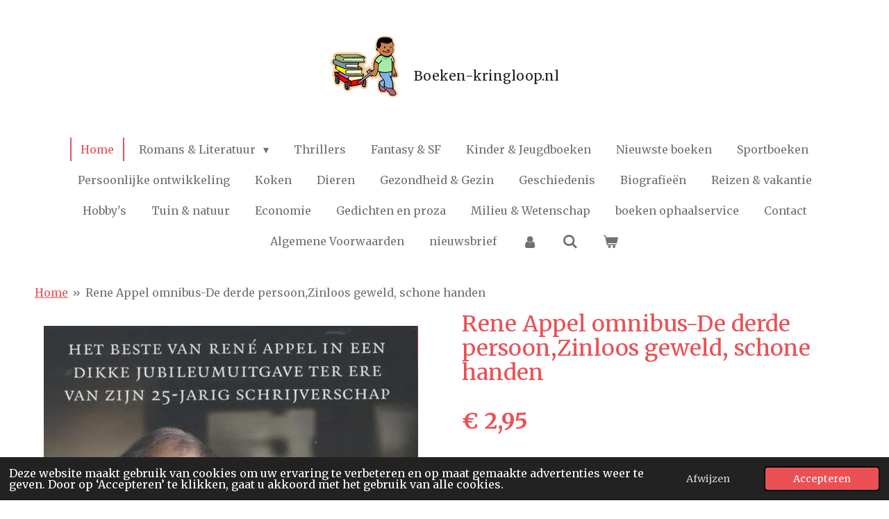

--- FILE ---
content_type: text/html; charset=UTF-8
request_url: https://www.boeken-kringloop.nl/product/7864439/rene-appel-omnibus-de-derde-persoon-zinloos-geweld-schone-handen
body_size: 15689
content:
<!DOCTYPE html>
<html lang="nl">
    <head>
        <meta http-equiv="Content-Type" content="text/html; charset=utf-8">
        <meta name="viewport" content="width=device-width, initial-scale=1.0, maximum-scale=5.0">
        <meta http-equiv="X-UA-Compatible" content="IE=edge">
        <link rel="canonical" href="https://www.boeken-kringloop.nl/product/7864439/rene-appel-omnibus-de-derde-persoon-zinloos-geweld-schone-handen">
        <link rel="sitemap" type="application/xml" href="https://www.boeken-kringloop.nl/sitemap.xml">
        <meta property="og:title" content="Rene Appel omnibus-De derde persoon,Zinloos geweld, schone handen | boeken-kringloop.nl">
        <meta property="og:url" content="https://www.boeken-kringloop.nl/product/7864439/rene-appel-omnibus-de-derde-persoon-zinloos-geweld-schone-handen">
        <base href="https://www.boeken-kringloop.nl/">
        <meta name="description" property="og:description" content="De derde persoon is het spannende verhaal van een vrouw wier leven op een boze droom lijkt. Maar als ze daaruit ontwaakt begint de echte nachtmerrie pas. In Zinloos geweld werkt het verleden z&amp;oacute; dramatisch door in het heden dat slachtoffers niet uit kunnen blijven. De ingredi&amp;euml;nten zijn wraak en jaloezie, en oude en nieuwe rekeningen die vereffend moeten worden. Schone handen is een spannende thriller waarin een vrouw het heft in eigen handen neemt, waardoor haar leven op het spel komt te staan en ze beslissingen moet nemen met ingrijpende gevolgen.">
                <script nonce="0f58b917f2195811b756151c8e8933d0">
            
            window.JOUWWEB = window.JOUWWEB || {};
            window.JOUWWEB.application = window.JOUWWEB.application || {};
            window.JOUWWEB.application = {"backends":[{"domain":"jouwweb.nl","freeDomain":"jouwweb.site"},{"domain":"webador.com","freeDomain":"webadorsite.com"},{"domain":"webador.de","freeDomain":"webadorsite.com"},{"domain":"webador.fr","freeDomain":"webadorsite.com"},{"domain":"webador.es","freeDomain":"webadorsite.com"},{"domain":"webador.it","freeDomain":"webadorsite.com"},{"domain":"jouwweb.be","freeDomain":"jouwweb.site"},{"domain":"webador.ie","freeDomain":"webadorsite.com"},{"domain":"webador.co.uk","freeDomain":"webadorsite.com"},{"domain":"webador.at","freeDomain":"webadorsite.com"},{"domain":"webador.be","freeDomain":"webadorsite.com"},{"domain":"webador.ch","freeDomain":"webadorsite.com"},{"domain":"webador.ch","freeDomain":"webadorsite.com"},{"domain":"webador.mx","freeDomain":"webadorsite.com"},{"domain":"webador.com","freeDomain":"webadorsite.com"},{"domain":"webador.dk","freeDomain":"webadorsite.com"},{"domain":"webador.se","freeDomain":"webadorsite.com"},{"domain":"webador.no","freeDomain":"webadorsite.com"},{"domain":"webador.fi","freeDomain":"webadorsite.com"},{"domain":"webador.ca","freeDomain":"webadorsite.com"},{"domain":"webador.ca","freeDomain":"webadorsite.com"},{"domain":"webador.pl","freeDomain":"webadorsite.com"},{"domain":"webador.com.au","freeDomain":"webadorsite.com"},{"domain":"webador.nz","freeDomain":"webadorsite.com"}],"editorLocale":"nl-NL","editorTimezone":"Europe\/Amsterdam","editorLanguage":"nl","analytics4TrackingId":"G-E6PZPGE4QM","analyticsDimensions":[],"backendDomain":"www.jouwweb.nl","backendShortDomain":"jouwweb.nl","backendKey":"jouwweb-nl","freeWebsiteDomain":"jouwweb.site","noSsl":false,"build":{"reference":"d1e6d13"},"linkHostnames":["www.jouwweb.nl","www.webador.com","www.webador.de","www.webador.fr","www.webador.es","www.webador.it","www.jouwweb.be","www.webador.ie","www.webador.co.uk","www.webador.at","www.webador.be","www.webador.ch","fr.webador.ch","www.webador.mx","es.webador.com","www.webador.dk","www.webador.se","www.webador.no","www.webador.fi","www.webador.ca","fr.webador.ca","www.webador.pl","www.webador.com.au","www.webador.nz"],"assetsUrl":"https:\/\/assets.jwwb.nl","loginUrl":"https:\/\/www.jouwweb.nl\/inloggen","publishUrl":"https:\/\/www.jouwweb.nl\/v2\/website\/1333272\/publish-proxy","adminUserOrIp":false,"pricing":{"plans":{"lite":{"amount":"700","currency":"EUR"},"pro":{"amount":"1200","currency":"EUR"},"business":{"amount":"2400","currency":"EUR"}},"yearlyDiscount":{"price":{"amount":"4800","currency":"EUR"},"ratio":0.17,"percent":"17%","discountPrice":{"amount":"4800","currency":"EUR"},"termPricePerMonth":{"amount":"2400","currency":"EUR"},"termPricePerYear":{"amount":"24000","currency":"EUR"}}},"hcUrl":{"add-product-variants":"https:\/\/help.jouwweb.nl\/hc\/nl\/articles\/28594307773201","basic-vs-advanced-shipping":"https:\/\/help.jouwweb.nl\/hc\/nl\/articles\/28594268794257","html-in-head":"https:\/\/help.jouwweb.nl\/hc\/nl\/articles\/28594336422545","link-domain-name":"https:\/\/help.jouwweb.nl\/hc\/nl\/articles\/28594325307409","optimize-for-mobile":"https:\/\/help.jouwweb.nl\/hc\/nl\/articles\/28594312927121","seo":"https:\/\/help.jouwweb.nl\/hc\/nl\/sections\/28507243966737","transfer-domain-name":"https:\/\/help.jouwweb.nl\/hc\/nl\/articles\/28594325232657","website-not-secure":"https:\/\/help.jouwweb.nl\/hc\/nl\/articles\/28594252935825"}};
            window.JOUWWEB.brand = {"type":"jouwweb","name":"JouwWeb","domain":"JouwWeb.nl","supportEmail":"support@jouwweb.nl"};
                    
                window.JOUWWEB = window.JOUWWEB || {};
                window.JOUWWEB.websiteRendering = {"locale":"nl-NL","timezone":"Europe\/Amsterdam","routes":{"api\/upload\/product-field":"\/_api\/upload\/product-field","checkout\/cart":"\/winkelwagen","payment":"\/bestelling-afronden\/:publicOrderId","payment\/forward":"\/bestelling-afronden\/:publicOrderId\/forward","public-order":"\/bestelling\/:publicOrderId","checkout\/authorize":"\/winkelwagen\/authorize\/:gateway","wishlist":"\/verlanglijst"}};
                                                    window.JOUWWEB.website = {"id":1333272,"locale":"nl-NL","enabled":true,"title":"boeken-kringloop.nl","hasTitle":true,"roleOfLoggedInUser":null,"ownerLocale":"nl-NL","plan":"business","freeWebsiteDomain":"jouwweb.site","backendKey":"jouwweb-nl","currency":"EUR","defaultLocale":"nl-NL","url":"https:\/\/www.boeken-kringloop.nl\/","homepageSegmentId":5292075,"category":"webshop","isOffline":false,"isPublished":true,"locales":["nl-NL"],"allowed":{"ads":false,"credits":true,"externalLinks":true,"slideshow":true,"customDefaultSlideshow":true,"hostedAlbums":true,"moderators":true,"mailboxQuota":10,"statisticsVisitors":true,"statisticsDetailed":true,"statisticsMonths":-1,"favicon":true,"password":true,"freeDomains":0,"freeMailAccounts":1,"canUseLanguages":false,"fileUpload":true,"legacyFontSize":false,"webshop":true,"products":-1,"imageText":false,"search":true,"audioUpload":true,"videoUpload":5000,"allowDangerousForms":false,"allowHtmlCode":true,"mobileBar":true,"sidebar":false,"poll":false,"allowCustomForms":true,"allowBusinessListing":true,"allowCustomAnalytics":true,"allowAccountingLink":true,"digitalProducts":true,"sitemapElement":false},"mobileBar":{"enabled":true,"theme":"light","email":{"active":true,"value":"boeken-kringloop@ziggo.nl"},"location":{"active":true,"value":"Viergang 19, Mijdrecht"},"phone":{"active":false},"whatsapp":{"active":false},"social":{"active":true,"network":"facebook","value":"boekenkringloop"}},"webshop":{"enabled":true,"currency":"EUR","taxEnabled":true,"taxInclusive":true,"vatDisclaimerVisible":false,"orderNotice":"<p>Let op verzenden naar Belgi&euml; is duurder dan de &euro; 7,50 voor Nederlandse klanten- Belgische klanten betalen tot 2 kilo &euro; 6,00 extra tot 5 kilo &euro; 9,00 extra en tot 10 kilo &euro;12,00 extra<\/p>","orderConfirmation":null,"freeShipping":false,"freeShippingAmount":"0.00","shippingDisclaimerVisible":false,"pickupAllowed":true,"couponAllowed":true,"detailsPageAvailable":true,"socialMediaVisible":false,"termsPage":null,"termsPageUrl":null,"extraTerms":null,"pricingVisible":true,"orderButtonVisible":true,"shippingAdvanced":false,"shippingAdvancedBackEnd":false,"soldOutVisible":true,"backInStockNotificationEnabled":true,"canAddProducts":true,"nextOrderNumber":1500,"allowedServicePoints":["postnl","dhl","dpd"],"sendcloudConfigured":false,"sendcloudFallbackPublicKey":"a3d50033a59b4a598f1d7ce7e72aafdf","taxExemptionAllowed":true,"invoiceComment":"Onze dank voor uw bestelling","emptyCartVisible":true,"minimumOrderPrice":null,"productNumbersEnabled":true,"wishlistEnabled":true,"hideTaxOnCart":false},"isTreatedAsWebshop":true};                            window.JOUWWEB.cart = {"products":[],"coupon":null,"shippingCountryCode":null,"shippingChoice":null,"breakdown":[]};                            window.JOUWWEB.scripts = ["website-rendering\/webshop"];                        window.parent.JOUWWEB.colorPalette = window.JOUWWEB.colorPalette;
        </script>
                <title>Rene Appel omnibus-De derde persoon,Zinloos geweld, schone handen | boeken-kringloop.nl</title>
                                            <link href="https://primary.jwwb.nl/public/q/s/m/temp-rvjsvdgwsyijtvmkptvg/touch-icon-iphone.png?bust=1588009265" rel="apple-touch-icon" sizes="60x60">                                                <link href="https://primary.jwwb.nl/public/q/s/m/temp-rvjsvdgwsyijtvmkptvg/touch-icon-ipad.png?bust=1588009265" rel="apple-touch-icon" sizes="76x76">                                                <link href="https://primary.jwwb.nl/public/q/s/m/temp-rvjsvdgwsyijtvmkptvg/touch-icon-iphone-retina.png?bust=1588009265" rel="apple-touch-icon" sizes="120x120">                                                <link href="https://primary.jwwb.nl/public/q/s/m/temp-rvjsvdgwsyijtvmkptvg/touch-icon-ipad-retina.png?bust=1588009265" rel="apple-touch-icon" sizes="152x152">                                                <link href="https://primary.jwwb.nl/public/q/s/m/temp-rvjsvdgwsyijtvmkptvg/favicon.png?bust=1588009265" rel="shortcut icon">                                                <link href="https://primary.jwwb.nl/public/q/s/m/temp-rvjsvdgwsyijtvmkptvg/favicon.png?bust=1588009265" rel="icon">                                        <meta property="og:image" content="https&#x3A;&#x2F;&#x2F;primary.jwwb.nl&#x2F;public&#x2F;q&#x2F;s&#x2F;m&#x2F;temp-rvjsvdgwsyijtvmkptvg&#x2F;mjlrv1&#x2F;reneappel-dederdepersoonzinloosgeweldenschonehandenomnibus.jpg">
                                    <meta name="twitter:card" content="summary_large_image">
                        <meta property="twitter:image" content="https&#x3A;&#x2F;&#x2F;primary.jwwb.nl&#x2F;public&#x2F;q&#x2F;s&#x2F;m&#x2F;temp-rvjsvdgwsyijtvmkptvg&#x2F;mjlrv1&#x2F;reneappel-dederdepersoonzinloosgeweldenschonehandenomnibus.jpg">
                                                    <meta name="328689424190518" content="02179c72bb3e59d2a0fdf6606f3f95d0"><meta name="google-site-verification" content="Y9q8qmiPMHS-dP4W5hCEL_CKOwDT-
7nutYdmaGUxgRE"><meta name="facebook-domain-
verification" content="3a4y4wogc3b1w1w3zrgqyqs5e14hem">


<!-- Meta Pixel Code -->
<script>
!function(f,b,e,v,n,t,s)
{if(f.fbq)return;n=f.fbq=function(){n.callMethod?
n.callMethod.apply(n,arguments):n.queue.push(arguments)};
if(!f._fbq)f._fbq=n;n.push=n;n.loaded=!0;n.version='2.0';
n.queue=[];t=b.createElement(e);t.async=!0;
t.src=v;s=b.getElementsByTagName(e)[0];
s.parentNode.insertBefore(t,s)}(window, document,'script',
'https://connect.facebook.net/en_US/fbevents.js');
fbq('init', '328689424190518');
fbq('track', 'PageView');
</script>
<noscript><img height="1" width="1" style="display:none" src="https://www.facebook.com/tr?id=1315379548662888&amp;ev=PageView&amp;noscript=1"></noscript>
<!-- End Meta Pixel Code -->

<!-- Global site tag (gtag.js) - Google Analytics -->
<script async src="https://www.googletagmanager.com/gtag/js?id=UA-160027544-1"></script>
<script>
  window.dataLayer = window.dataLayer || [];
  function gtag(){dataLayer.push(arguments);}
  gtag('js', new Date());

  gtag('config', 'UA-160027544-1');
</script>
<script>
window.addEventListener('load', function(){
if (window.location.origin + '/' == window.location.href){
document.getElementById('jw-slideshow').appendChild(document.getElementsByClassName('topmenu')[0]);
}
}, false);
</script>

<!-- Begin TradeTracker SuperTag Code -->
<script type="text/javascript">

    var _TradeTrackerTagOptions = {
        t: 'a',
        s: '377284',
        chk: 'f0f9b030529ed85161d755f82a585050',
        overrideOptions: {}
    };

    (function() {var tt = document.createElement('script'), s = document.getElementsByTagName('script')[0]; tt.setAttribute('type', 'text/javascript'); tt.setAttribute('src', (document.location.protocol == 'https:' ? 'https' : 'http') + '://tm.tradetracker.net/tag?t=' + _TradeTrackerTagOptions.t + '&amp;s=' + _TradeTrackerTagOptions.s + '&amp;chk=' + _TradeTrackerTagOptions.chk); s.parentNode.insertBefore(tt, s);})();
</script>
<!-- End TradeTracker SuperTag Code -->
<!-- Begin TradeTracker SuperTag Code -->
<script type="text/javascript">

    var _TradeTrackerTagOptions = {
        t: 'a',
        s: '462961',
        chk: '5bcd39b967716c8da3bff83a88e440f0',
        overrideOptions: {}
    };

    (function() {var tt = document.createElement('script'), s = document.getElementsByTagName('script')[0]; tt.setAttribute('type', 'text/javascript'); tt.setAttribute('src', (document.location.protocol == 'https:' ? 'https' : 'http') + '://tm.tradetracker.net/tag?t=' + _TradeTrackerTagOptions.t + '&amp;s=' + _TradeTrackerTagOptions.s + '&amp;chk=' + _TradeTrackerTagOptions.chk); s.parentNode.insertBefore(tt, s);})();
</script>
<!-- End TradeTracker SuperTag Code -->




  <meta charset="UTF-8">
  <meta name="viewport" content="width=device-width, initial-scale=1.0">
  <title>Boeken Slider</title>
  <style>
    /* Stijl de slider-container en afbeeldingen naar wens */
    .slider-container {
      width: 80%;
      margin: auto;
      overflow: hidden;
    }

    .slider {
      display: flex;
      transition: transform 0.5s ease-in-out;
    }

    .slide {
      min-width: 100%;
    }

    img {
      width: 100%;
      height: auto;
    }
  </style>




  
    
    
      
        
      
    

    
    
      
        
      
    

    

  


<script>
  // JavaScript om de slider functionaliteit toe te voegen
  const slider = document.querySelector('.slider');
  let isDragging = false;
  let startPosX = 0;
  let currentTranslate = 0;
  let prevTranslate = 0;

  slider.addEventListener('mousedown', (e) => {
    isDragging = true;
    startPosX = e.clientX;
  });

  slider.addEventListener('mousemove', (e) => {
    if (isDragging) {
      const currentPosX = e.clientX;
      const diffX = currentPosX - startPosX;
      currentTranslate = prevTranslate + diffX;
      slider.style.transform = `translateX(${currentTranslate}px)`;
    }
  });

  slider.addEventListener('mouseup', () => {
    isDragging = false;
    prevTranslate = currentTranslate;
  });

  slider.addEventListener('mouseleave', () => {
    isDragging = false;
    prevTranslate = currentTranslate;
  });
</script>

<!-- Google tag (gtag.js) -->
<script async src="https://www.googletagmanager.com/gtag/js?id=G-T3Q65Q3DXB"></script>
<script>
  window.dataLayer = window.dataLayer || [];
  function gtag(){dataLayer.push(arguments);}
  gtag('js', new Date());

  gtag('config', 'G-T3Q65Q3DXB');
</script>



  <meta name="viewport" content="width=device-width, initial-scale=1.0">                            <script src="https://www.googletagmanager.com/gtag/js?id=G-T3Q65Q3DXB" nonce="0f58b917f2195811b756151c8e8933d0" data-turbo-track="reload" async></script>
<script src="https://plausible.io/js/script.manual.js" nonce="0f58b917f2195811b756151c8e8933d0" data-turbo-track="reload" defer data-domain="shard22.jouwweb.nl"></script>
<link rel="stylesheet" type="text/css" href="https://gfonts.jwwb.nl/css?display=fallback&amp;family=Merriweather%3A400%2C700%2C400italic%2C700italic" nonce="0f58b917f2195811b756151c8e8933d0" data-turbo-track="dynamic">
<script src="https://assets.jwwb.nl/assets/build/website-rendering/nl-NL.js?bust=af8dcdef13a1895089e9" nonce="0f58b917f2195811b756151c8e8933d0" data-turbo-track="reload" defer></script>
<script src="https://assets.jwwb.nl/assets/website-rendering/runtime.cee983c75391f900fb05.js?bust=4ce5de21b577bc4120dd" nonce="0f58b917f2195811b756151c8e8933d0" data-turbo-track="reload" defer></script>
<script src="https://assets.jwwb.nl/assets/website-rendering/812.881ee67943804724d5af.js?bust=78ab7ad7d6392c42d317" nonce="0f58b917f2195811b756151c8e8933d0" data-turbo-track="reload" defer></script>
<script src="https://assets.jwwb.nl/assets/website-rendering/main.f8f976f62a96cddfd191.js?bust=e20b9d30042e6d49388e" nonce="0f58b917f2195811b756151c8e8933d0" data-turbo-track="reload" defer></script>
<link rel="preload" href="https://assets.jwwb.nl/assets/website-rendering/styles.74e7be0acd06ada6b44c.css?bust=a525dee96eb6e6025bdd" as="style">
<link rel="preload" href="https://assets.jwwb.nl/assets/website-rendering/fonts/icons-website-rendering/font/website-rendering.woff2?bust=bd2797014f9452dadc8e" as="font" crossorigin>
<link rel="preconnect" href="https://gfonts.jwwb.nl">
<link rel="stylesheet" type="text/css" href="https://assets.jwwb.nl/assets/website-rendering/styles.74e7be0acd06ada6b44c.css?bust=a525dee96eb6e6025bdd" nonce="0f58b917f2195811b756151c8e8933d0" data-turbo-track="dynamic">
<link rel="preconnect" href="https://assets.jwwb.nl">
<link rel="preconnect" href="https://www.google-analytics.com">
<link rel="stylesheet" type="text/css" href="https://primary.jwwb.nl/public/q/s/m/temp-rvjsvdgwsyijtvmkptvg/style.css?bust=1769077305" nonce="0f58b917f2195811b756151c8e8933d0" data-turbo-track="dynamic">    </head>
    <body
        id="top"
        class="jw-is-no-slideshow jw-header-is-image-text jw-is-segment-product jw-is-frontend jw-is-no-sidebar jw-is-no-messagebar jw-is-no-touch-device jw-is-no-mobile"
                                    data-jouwweb-page="7864439"
                                                data-jouwweb-segment-id="7864439"
                                                data-jouwweb-segment-type="product"
                                                data-template-threshold="1020"
                                                data-template-name="clean&#x7C;books"
                            itemscope
        itemtype="https://schema.org/Product"
    >
                                    <meta itemprop="url" content="https://www.boeken-kringloop.nl/product/7864439/rene-appel-omnibus-de-derde-persoon-zinloos-geweld-schone-handen">
        <a href="#main-content" class="jw-skip-link">
            Ga direct naar de hoofdinhoud        </a>
        <div class="jw-background"></div>
        <div class="jw-body">
            <div class="jw-mobile-menu jw-mobile-is-text js-mobile-menu">
            <button
            type="button"
            class="jw-mobile-menu__button jw-mobile-toggle"
            aria-label="Open / sluit menu"
        >
            <span class="jw-icon-burger"></span>
        </button>
        <div class="jw-mobile-header jw-mobile-header--image-text">
        <a            class="jw-mobile-header-content"
                            href="/"
                        >
                            <img class="jw-mobile-logo jw-mobile-logo--square" src="https://primary.jwwb.nl/public/q/s/m/temp-rvjsvdgwsyijtvmkptvg/afm5eq/boekenophalen.png?enable-io=true&amp;enable=upscale&amp;height=70" srcset="https://primary.jwwb.nl/public/q/s/m/temp-rvjsvdgwsyijtvmkptvg/afm5eq/boekenophalen.png?enable-io=true&amp;enable=upscale&amp;height=70 1x, https://primary.jwwb.nl/public/q/s/m/temp-rvjsvdgwsyijtvmkptvg/afm5eq/boekenophalen.png?enable-io=true&amp;enable=upscale&amp;height=140&amp;quality=70 2x" alt="boeken-kringloop.nl" title="boeken-kringloop.nl">                                        <div class="jw-mobile-text">
                    <span style="display: inline-block; font-size: 16px;"><span style="display: inline-block; font-size: 19px; color: #202020;"><span style="font-size: 100%;">Boeken-kringloop.nl</span></span></span>                </div>
                    </a>
    </div>

        <a
        href="/winkelwagen"
        class="jw-mobile-menu__button jw-mobile-header-cart"
        aria-label="Bekijk winkelwagen"
    >
        <span class="jw-icon-badge-wrapper">
            <span class="website-rendering-icon-basket" aria-hidden="true"></span>
            <span class="jw-icon-badge hidden" aria-hidden="true"></span>
        </span>
    </a>
    
    </div>
    <div class="jw-mobile-menu-search jw-mobile-menu-search--hidden">
        <form
            action="/zoeken"
            method="get"
            class="jw-mobile-menu-search__box"
        >
            <input
                type="text"
                name="q"
                value=""
                placeholder="Zoeken..."
                class="jw-mobile-menu-search__input"
                aria-label="Zoeken"
            >
            <button type="submit" class="jw-btn jw-btn--style-flat jw-mobile-menu-search__button" aria-label="Zoeken">
                <span class="website-rendering-icon-search" aria-hidden="true"></span>
            </button>
            <button type="button" class="jw-btn jw-btn--style-flat jw-mobile-menu-search__button js-cancel-search" aria-label="Zoekopdracht annuleren">
                <span class="website-rendering-icon-cancel" aria-hidden="true"></span>
            </button>
        </form>
    </div>
            <div class="topmenu">
    <header>
        <div class="topmenu-inner js-topbar-content-container">
            <div class="jw-header-logo">
            <div
    id="jw-header-image-container"
    class="jw-header jw-header-image jw-header-image-toggle"
    style="flex-basis: 100px; max-width: 100px; flex-shrink: 1;"
>
            <a href="/">
        <img id="jw-header-image" data-image-id="25773243" srcset="https://primary.jwwb.nl/public/q/s/m/temp-rvjsvdgwsyijtvmkptvg/afm5eq/boekenophalen.png?enable-io=true&amp;width=100 100w, https://primary.jwwb.nl/public/q/s/m/temp-rvjsvdgwsyijtvmkptvg/afm5eq/boekenophalen.png?enable-io=true&amp;width=200 200w" class="jw-header-image" title="boeken-kringloop.nl" style="" sizes="100px" width="100" height="92" intrinsicsize="100.00 x 92.00" alt="boeken-kringloop.nl">                </a>
    </div>
        <div
    class="jw-header jw-header-title-container jw-header-text jw-header-text-toggle"
    data-stylable="true"
>
    <a        id="jw-header-title"
        class="jw-header-title"
                    href="/"
            >
        <span style="display: inline-block; font-size: 16px;"><span style="display: inline-block; font-size: 19px; color: #202020;"><span style="font-size: 100%;">Boeken-kringloop.nl</span></span></span>    </a>
</div>
</div>
            <nav class="menu jw-menu-copy">
                <ul
    id="jw-menu"
    class="jw-menu jw-menu-horizontal"
            >
            <li
    class="jw-menu-item jw-menu-is-active"
>
        <a        class="jw-menu-link js-active-menu-item"
        href="/"                                            data-page-link-id="5292075"
                            >
                <span class="">
            Home        </span>
            </a>
                </li>
            <li
    class="jw-menu-item jw-menu-has-submenu"
>
        <a        class="jw-menu-link"
        href="/romans-literatuur"                                            data-page-link-id="5308706"
                            >
                <span class="">
            Romans &amp; Literatuur        </span>
                    <span class="jw-arrow jw-arrow-toplevel"></span>
            </a>
                    <ul
            class="jw-submenu"
                    >
                            <li
    class="jw-menu-item"
>
        <a        class="jw-menu-link"
        href="/romans-literatuur/nora-roberts-boeken"                                            data-page-link-id="32389243"
                            >
                <span class="">
            Nora Roberts boeken        </span>
            </a>
                </li>
                            <li
    class="jw-menu-item"
>
        <a        class="jw-menu-link"
        href="/romans-literatuur/lucinda-riley"                                            data-page-link-id="32415671"
                            >
                <span class="">
            Lucinda Riley        </span>
            </a>
                </li>
                    </ul>
        </li>
            <li
    class="jw-menu-item"
>
        <a        class="jw-menu-link"
        href="/thrillers"                                            data-page-link-id="5316576"
                            >
                <span class="">
            Thrillers        </span>
            </a>
                </li>
            <li
    class="jw-menu-item"
>
        <a        class="jw-menu-link"
        href="/fantasy-sf"                                            data-page-link-id="5316581"
                            >
                <span class="">
            Fantasy &amp; SF        </span>
            </a>
                </li>
            <li
    class="jw-menu-item"
>
        <a        class="jw-menu-link"
        href="/kinder-jeugdboeken"                                            data-page-link-id="5316590"
                            >
                <span class="">
            Kinder &amp; Jeugdboeken        </span>
            </a>
                </li>
            <li
    class="jw-menu-item"
>
        <a        class="jw-menu-link"
        href="/nieuwste-boeken"                                            data-page-link-id="31409702"
                            >
                <span class="">
            Nieuwste boeken        </span>
            </a>
                </li>
            <li
    class="jw-menu-item"
>
        <a        class="jw-menu-link"
        href="/sportboeken"                                            data-page-link-id="5319986"
                            >
                <span class="">
            Sportboeken        </span>
            </a>
                </li>
            <li
    class="jw-menu-item"
>
        <a        class="jw-menu-link"
        href="/persoonlijke-ontwikkeling"                                            data-page-link-id="25800349"
                            >
                <span class="">
            Persoonlijke ontwikkeling        </span>
            </a>
                </li>
            <li
    class="jw-menu-item"
>
        <a        class="jw-menu-link"
        href="/koken"                                            data-page-link-id="5316587"
                            >
                <span class="">
            Koken        </span>
            </a>
                </li>
            <li
    class="jw-menu-item"
>
        <a        class="jw-menu-link"
        href="/dieren"                                            data-page-link-id="5320023"
                            >
                <span class="">
            Dieren        </span>
            </a>
                </li>
            <li
    class="jw-menu-item"
>
        <a        class="jw-menu-link"
        href="/gezondheid-gezin"                                            data-page-link-id="5316600"
                            >
                <span class="">
            Gezondheid &amp; Gezin        </span>
            </a>
                </li>
            <li
    class="jw-menu-item"
>
        <a        class="jw-menu-link"
        href="/geschiedenis"                                            data-page-link-id="5316614"
                            >
                <span class="">
            Geschiedenis        </span>
            </a>
                </li>
            <li
    class="jw-menu-item"
>
        <a        class="jw-menu-link"
        href="/biografieen"                                            data-page-link-id="5316620"
                            >
                <span class="">
            Biografieën        </span>
            </a>
                </li>
            <li
    class="jw-menu-item"
>
        <a        class="jw-menu-link"
        href="/reizen-vakantie"                                            data-page-link-id="31363674"
                            >
                <span class="">
            Reizen &amp; vakantie        </span>
            </a>
                </li>
            <li
    class="jw-menu-item"
>
        <a        class="jw-menu-link"
        href="/hobby-s"                                            data-page-link-id="31382909"
                            >
                <span class="">
            Hobby&#039;s        </span>
            </a>
                </li>
            <li
    class="jw-menu-item"
>
        <a        class="jw-menu-link"
        href="/tuin-natuur"                                            data-page-link-id="31383132"
                            >
                <span class="">
            Tuin &amp; natuur        </span>
            </a>
                </li>
            <li
    class="jw-menu-item"
>
        <a        class="jw-menu-link"
        href="/economie"                                            data-page-link-id="5689756"
                            >
                <span class="">
            Economie        </span>
            </a>
                </li>
            <li
    class="jw-menu-item"
>
        <a        class="jw-menu-link"
        href="/gedichten-en-proza"                                            data-page-link-id="5800533"
                            >
                <span class="">
            Gedichten en proza        </span>
            </a>
                </li>
            <li
    class="jw-menu-item"
>
        <a        class="jw-menu-link"
        href="/milieu-wetenschap"                                            data-page-link-id="6760808"
                            >
                <span class="">
            Milieu &amp; Wetenschap        </span>
            </a>
                </li>
            <li
    class="jw-menu-item"
>
        <a        class="jw-menu-link"
        href="/boeken-ophaalservice"                                            data-page-link-id="31645172"
                            >
                <span class="">
            boeken ophaalservice        </span>
            </a>
                </li>
            <li
    class="jw-menu-item"
>
        <a        class="jw-menu-link"
        href="/contact"                                            data-page-link-id="5725732"
                            >
                <span class="">
            Contact        </span>
            </a>
                </li>
            <li
    class="jw-menu-item"
>
        <a        class="jw-menu-link"
        href="/algemene-voorwaarden"                                            data-page-link-id="29692081"
                            >
                <span class="">
            Algemene Voorwaarden        </span>
            </a>
                </li>
            <li
    class="jw-menu-item"
>
        <a        class="jw-menu-link"
        href="/nieuwsbrief"                                            data-page-link-id="31292521"
                            >
                <span class="">
            nieuwsbrief        </span>
            </a>
                </li>
            <li
    class="jw-menu-item"
>
        <a        class="jw-menu-link jw-menu-link--icon"
        href="/account"                                                            title="Account"
            >
                                <span class="website-rendering-icon-user"></span>
                            <span class="hidden-desktop-horizontal-menu">
            Account        </span>
            </a>
                </li>
            <li
    class="jw-menu-item jw-menu-search-item"
>
        <button        class="jw-menu-link jw-menu-link--icon jw-text-button"
                                                                    title="Zoeken"
            >
                                <span class="website-rendering-icon-search"></span>
                            <span class="hidden-desktop-horizontal-menu">
            Zoeken        </span>
            </button>
                
            <div class="jw-popover-container jw-popover-container--inline is-hidden">
                <div class="jw-popover-backdrop"></div>
                <div class="jw-popover">
                    <div class="jw-popover__arrow"></div>
                    <div class="jw-popover__content jw-section-white">
                        <form  class="jw-search" action="/zoeken" method="get">
                            
                            <input class="jw-search__input" type="text" name="q" value="" placeholder="Zoeken..." aria-label="Zoeken" >
                            <button class="jw-search__submit" type="submit" aria-label="Zoeken">
                                <span class="website-rendering-icon-search" aria-hidden="true"></span>
                            </button>
                        </form>
                    </div>
                </div>
            </div>
                        </li>
            <li
    class="jw-menu-item jw-menu-wishlist-item js-menu-wishlist-item jw-menu-wishlist-item--hidden"
>
        <a        class="jw-menu-link jw-menu-link--icon"
        href="/verlanglijst"                                                            title="Verlanglijst"
            >
                                    <span class="jw-icon-badge-wrapper">
                        <span class="website-rendering-icon-heart"></span>
                                            <span class="jw-icon-badge hidden">
                    0                </span>
                            <span class="hidden-desktop-horizontal-menu">
            Verlanglijst        </span>
            </a>
                </li>
            <li
    class="jw-menu-item js-menu-cart-item "
>
        <a        class="jw-menu-link jw-menu-link--icon"
        href="/winkelwagen"                                                            title="Winkelwagen"
            >
                                    <span class="jw-icon-badge-wrapper">
                        <span class="website-rendering-icon-basket"></span>
                                            <span class="jw-icon-badge hidden">
                    0                </span>
                            <span class="hidden-desktop-horizontal-menu">
            Winkelwagen        </span>
            </a>
                </li>
    
    </ul>

    <script nonce="0f58b917f2195811b756151c8e8933d0" id="jw-mobile-menu-template" type="text/template">
        <ul id="jw-menu" class="jw-menu jw-menu-horizontal jw-menu-spacing--mobile-bar">
                            <li
    class="jw-menu-item jw-menu-search-item"
>
                
                 <li class="jw-menu-item jw-mobile-menu-search-item">
                    <form class="jw-search" action="/zoeken" method="get">
                        <input class="jw-search__input" type="text" name="q" value="" placeholder="Zoeken..." aria-label="Zoeken">
                        <button class="jw-search__submit" type="submit" aria-label="Zoeken">
                            <span class="website-rendering-icon-search" aria-hidden="true"></span>
                        </button>
                    </form>
                </li>
                        </li>
                            <li
    class="jw-menu-item jw-menu-is-active"
>
        <a        class="jw-menu-link js-active-menu-item"
        href="/"                                            data-page-link-id="5292075"
                            >
                <span class="">
            Home        </span>
            </a>
                </li>
                            <li
    class="jw-menu-item jw-menu-has-submenu"
>
        <a        class="jw-menu-link"
        href="/romans-literatuur"                                            data-page-link-id="5308706"
                            >
                <span class="">
            Romans &amp; Literatuur        </span>
                    <span class="jw-arrow jw-arrow-toplevel"></span>
            </a>
                    <ul
            class="jw-submenu"
                    >
                            <li
    class="jw-menu-item"
>
        <a        class="jw-menu-link"
        href="/romans-literatuur/nora-roberts-boeken"                                            data-page-link-id="32389243"
                            >
                <span class="">
            Nora Roberts boeken        </span>
            </a>
                </li>
                            <li
    class="jw-menu-item"
>
        <a        class="jw-menu-link"
        href="/romans-literatuur/lucinda-riley"                                            data-page-link-id="32415671"
                            >
                <span class="">
            Lucinda Riley        </span>
            </a>
                </li>
                    </ul>
        </li>
                            <li
    class="jw-menu-item"
>
        <a        class="jw-menu-link"
        href="/thrillers"                                            data-page-link-id="5316576"
                            >
                <span class="">
            Thrillers        </span>
            </a>
                </li>
                            <li
    class="jw-menu-item"
>
        <a        class="jw-menu-link"
        href="/fantasy-sf"                                            data-page-link-id="5316581"
                            >
                <span class="">
            Fantasy &amp; SF        </span>
            </a>
                </li>
                            <li
    class="jw-menu-item"
>
        <a        class="jw-menu-link"
        href="/kinder-jeugdboeken"                                            data-page-link-id="5316590"
                            >
                <span class="">
            Kinder &amp; Jeugdboeken        </span>
            </a>
                </li>
                            <li
    class="jw-menu-item"
>
        <a        class="jw-menu-link"
        href="/nieuwste-boeken"                                            data-page-link-id="31409702"
                            >
                <span class="">
            Nieuwste boeken        </span>
            </a>
                </li>
                            <li
    class="jw-menu-item"
>
        <a        class="jw-menu-link"
        href="/sportboeken"                                            data-page-link-id="5319986"
                            >
                <span class="">
            Sportboeken        </span>
            </a>
                </li>
                            <li
    class="jw-menu-item"
>
        <a        class="jw-menu-link"
        href="/persoonlijke-ontwikkeling"                                            data-page-link-id="25800349"
                            >
                <span class="">
            Persoonlijke ontwikkeling        </span>
            </a>
                </li>
                            <li
    class="jw-menu-item"
>
        <a        class="jw-menu-link"
        href="/koken"                                            data-page-link-id="5316587"
                            >
                <span class="">
            Koken        </span>
            </a>
                </li>
                            <li
    class="jw-menu-item"
>
        <a        class="jw-menu-link"
        href="/dieren"                                            data-page-link-id="5320023"
                            >
                <span class="">
            Dieren        </span>
            </a>
                </li>
                            <li
    class="jw-menu-item"
>
        <a        class="jw-menu-link"
        href="/gezondheid-gezin"                                            data-page-link-id="5316600"
                            >
                <span class="">
            Gezondheid &amp; Gezin        </span>
            </a>
                </li>
                            <li
    class="jw-menu-item"
>
        <a        class="jw-menu-link"
        href="/geschiedenis"                                            data-page-link-id="5316614"
                            >
                <span class="">
            Geschiedenis        </span>
            </a>
                </li>
                            <li
    class="jw-menu-item"
>
        <a        class="jw-menu-link"
        href="/biografieen"                                            data-page-link-id="5316620"
                            >
                <span class="">
            Biografieën        </span>
            </a>
                </li>
                            <li
    class="jw-menu-item"
>
        <a        class="jw-menu-link"
        href="/reizen-vakantie"                                            data-page-link-id="31363674"
                            >
                <span class="">
            Reizen &amp; vakantie        </span>
            </a>
                </li>
                            <li
    class="jw-menu-item"
>
        <a        class="jw-menu-link"
        href="/hobby-s"                                            data-page-link-id="31382909"
                            >
                <span class="">
            Hobby&#039;s        </span>
            </a>
                </li>
                            <li
    class="jw-menu-item"
>
        <a        class="jw-menu-link"
        href="/tuin-natuur"                                            data-page-link-id="31383132"
                            >
                <span class="">
            Tuin &amp; natuur        </span>
            </a>
                </li>
                            <li
    class="jw-menu-item"
>
        <a        class="jw-menu-link"
        href="/economie"                                            data-page-link-id="5689756"
                            >
                <span class="">
            Economie        </span>
            </a>
                </li>
                            <li
    class="jw-menu-item"
>
        <a        class="jw-menu-link"
        href="/gedichten-en-proza"                                            data-page-link-id="5800533"
                            >
                <span class="">
            Gedichten en proza        </span>
            </a>
                </li>
                            <li
    class="jw-menu-item"
>
        <a        class="jw-menu-link"
        href="/milieu-wetenschap"                                            data-page-link-id="6760808"
                            >
                <span class="">
            Milieu &amp; Wetenschap        </span>
            </a>
                </li>
                            <li
    class="jw-menu-item"
>
        <a        class="jw-menu-link"
        href="/boeken-ophaalservice"                                            data-page-link-id="31645172"
                            >
                <span class="">
            boeken ophaalservice        </span>
            </a>
                </li>
                            <li
    class="jw-menu-item"
>
        <a        class="jw-menu-link"
        href="/contact"                                            data-page-link-id="5725732"
                            >
                <span class="">
            Contact        </span>
            </a>
                </li>
                            <li
    class="jw-menu-item"
>
        <a        class="jw-menu-link"
        href="/algemene-voorwaarden"                                            data-page-link-id="29692081"
                            >
                <span class="">
            Algemene Voorwaarden        </span>
            </a>
                </li>
                            <li
    class="jw-menu-item"
>
        <a        class="jw-menu-link"
        href="/nieuwsbrief"                                            data-page-link-id="31292521"
                            >
                <span class="">
            nieuwsbrief        </span>
            </a>
                </li>
                            <li
    class="jw-menu-item"
>
        <a        class="jw-menu-link jw-menu-link--icon"
        href="/account"                                                            title="Account"
            >
                                <span class="website-rendering-icon-user"></span>
                            <span class="hidden-desktop-horizontal-menu">
            Account        </span>
            </a>
                </li>
                            <li
    class="jw-menu-item jw-menu-wishlist-item js-menu-wishlist-item jw-menu-wishlist-item--hidden"
>
        <a        class="jw-menu-link jw-menu-link--icon"
        href="/verlanglijst"                                                            title="Verlanglijst"
            >
                                    <span class="jw-icon-badge-wrapper">
                        <span class="website-rendering-icon-heart"></span>
                                            <span class="jw-icon-badge hidden">
                    0                </span>
                            <span class="hidden-desktop-horizontal-menu">
            Verlanglijst        </span>
            </a>
                </li>
            
                    </ul>
    </script>
            </nav>
        </div>
    </header>
</div>
<script nonce="0f58b917f2195811b756151c8e8933d0">
    var backgroundElement = document.querySelector('.jw-background');

    JOUWWEB.templateConfig = {
        header: {
            selector: '.topmenu',
            mobileSelector: '.jw-mobile-menu',
            updatePusher: function (height, state) {

                if (state === 'desktop') {
                    // Expose the header height as a custom property so
                    // we can use this to set the background height in CSS.
                    if (backgroundElement && height) {
                        backgroundElement.setAttribute('style', '--header-height: ' + height + 'px;');
                    }
                } else if (state === 'mobile') {
                    $('.jw-menu-clone .jw-menu').css('margin-top', height);
                }
            },
        },
    };
</script>
<div class="main-content">
    
<main id="main-content" class="block-content">
    <div data-section-name="content" class="jw-section jw-section-content jw-responsive">
        <div class="jw-strip jw-strip--default jw-strip--style-color jw-strip--primary jw-strip--color-default jw-strip--padding-start"><div class="jw-strip__content-container"><div class="jw-strip__content jw-responsive">    
                        <nav class="jw-breadcrumbs" aria-label="Kruimelpad"><ol><li><a href="/" class="jw-breadcrumbs__link">Home</a></li><li><span class="jw-breadcrumbs__separator" aria-hidden="true">&raquo;</span><a href="/product/7864439/rene-appel-omnibus-de-derde-persoon-zinloos-geweld-schone-handen" class="jw-breadcrumbs__link jw-breadcrumbs__link--current" aria-current="page">Rene Appel omnibus-De derde persoon,Zinloos geweld, schone handen</a></li></ol></nav>    <div
        class="product-page js-product-container"
        data-webshop-product="&#x7B;&quot;id&quot;&#x3A;7864439,&quot;title&quot;&#x3A;&quot;Rene&#x20;Appel&#x20;omnibus-De&#x20;derde&#x20;persoon,Zinloos&#x20;geweld,&#x20;schone&#x20;handen&quot;,&quot;url&quot;&#x3A;&quot;&#x5C;&#x2F;product&#x5C;&#x2F;7864439&#x5C;&#x2F;rene-appel-omnibus-de-derde-persoon-zinloos-geweld-schone-handen&quot;,&quot;variants&quot;&#x3A;&#x5B;&#x7B;&quot;id&quot;&#x3A;26407521,&quot;stock&quot;&#x3A;1,&quot;limited&quot;&#x3A;true,&quot;propertyValueIds&quot;&#x3A;&#x5B;&#x5D;&#x7D;&#x5D;,&quot;image&quot;&#x3A;&#x7B;&quot;id&quot;&#x3A;64322990,&quot;url&quot;&#x3A;&quot;https&#x3A;&#x5C;&#x2F;&#x5C;&#x2F;primary.jwwb.nl&#x5C;&#x2F;public&#x5C;&#x2F;q&#x5C;&#x2F;s&#x5C;&#x2F;m&#x5C;&#x2F;temp-rvjsvdgwsyijtvmkptvg&#x5C;&#x2F;reneappel-dederdepersoonzinloosgeweldenschonehandenomnibus.jpg&quot;,&quot;width&quot;&#x3A;539,&quot;height&quot;&#x3A;840&#x7D;&#x7D;"
        data-is-detail-view="1"
    >
                <div class="product-page__top">
            <h1 class="product-page__heading" itemprop="name">
                Rene Appel omnibus-De derde persoon,Zinloos geweld, schone handen            </h1>
                                </div>
                                <div class="product-page__image-container">
                <div
                    class="image-gallery image-gallery--single-item"
                    role="group"
                    aria-roledescription="carousel"
                    aria-label="Productafbeeldingen"
                >
                    <div class="image-gallery__main">
                        <div
                            class="image-gallery__slides"
                            aria-live="polite"
                            aria-atomic="false"
                        >
                                                                                            <div
                                    class="image-gallery__slide-container"
                                    role="group"
                                    aria-roledescription="slide"
                                    aria-hidden="false"
                                    aria-label="1 van 1"
                                >
                                    <a
                                        class="image-gallery__slide-item"
                                        href="https://primary.jwwb.nl/public/q/s/m/temp-rvjsvdgwsyijtvmkptvg/mjlrv1/reneappel-dederdepersoonzinloosgeweldenschonehandenomnibus.jpg"
                                        data-width="539"
                                        data-height="840"
                                        data-image-id="64322990"
                                        tabindex="0"
                                    >
                                        <div class="image-gallery__slide-image">
                                            <img
                                                                                                    itemprop="image"
                                                    alt="Rene&#x20;Appel&#x20;omnibus-De&#x20;derde&#x20;persoon,Zinloos&#x20;geweld,&#x20;schone&#x20;handen"
                                                                                                src="https://primary.jwwb.nl/public/q/s/m/temp-rvjsvdgwsyijtvmkptvg/reneappel-dederdepersoonzinloosgeweldenschonehandenomnibus.jpg?enable-io=true&enable=upscale&width=600"
                                                srcset="https://primary.jwwb.nl/public/q/s/m/temp-rvjsvdgwsyijtvmkptvg/mjlrv1/reneappel-dederdepersoonzinloosgeweldenschonehandenomnibus.jpg?enable-io=true&width=539 539w"
                                                sizes="(min-width: 1020px) 50vw, 100vw"
                                                width="539"
                                                height="840"
                                            >
                                        </div>
                                    </a>
                                </div>
                                                    </div>
                        <div class="image-gallery__controls">
                            <button
                                type="button"
                                class="image-gallery__control image-gallery__control--prev image-gallery__control--disabled"
                                aria-label="Vorige afbeelding"
                            >
                                <span class="website-rendering-icon-left-open-big"></span>
                            </button>
                            <button
                                type="button"
                                class="image-gallery__control image-gallery__control--next image-gallery__control--disabled"
                                aria-label="Volgende afbeelding"
                            >
                                <span class="website-rendering-icon-right-open-big"></span>
                            </button>
                        </div>
                    </div>
                                    </div>
            </div>
                <div class="product-page__container">
            <div itemprop="offers" itemscope itemtype="https://schema.org/Offer">
                                <meta itemprop="availability" content="https://schema.org/InStock">
                                                        <meta itemprop="price" content="2.95">
                    <meta itemprop="priceCurrency" content="EUR">
                    <div class="product-page__price-container">
                        <div class="product__price js-product-container__price">
                            <span class="product__price__price">€ 2,95</span>
                        </div>
                        <div class="product__free-shipping-motivator js-product-container__free-shipping-motivator"></div>
                    </div>
                                                </div>
                                    <div class="product-page__button-container">
                                <button
    type="button"
    class="jw-btn product__add-to-cart js-product-container__button jw-btn--size-medium"
    title="In&#x20;winkelwagen"
        >
    <span>In winkelwagen</span>
</button>
                
<button
    type="button"
    class="jw-btn jw-btn--icon-only product__add-to-wishlist js-product-container__wishlist-button jw-btn--size-medium"
    title="Toevoegen&#x20;aan&#x20;verlanglijst"
    aria-label="Toevoegen&#x20;aan&#x20;verlanglijst"
    >
    <span>
        <i class="js-product-container__add-to-wishlist_icon website-rendering-icon-heart-empty" aria-hidden="true"></i>
    </span>
</button>
            </div>
            <div class="product-page__button-notice hidden js-product-container__button-notice"></div>
                            <div class="product-page__number-container js-product-container__number-container hidden">
                    <span class="product-page__number-label">Artikelnummer:</span>
                    <span class="product-page__number js-product-container__number">
                                            </span>
                </div>
            
                            <div class="product-page__description" itemprop="description">
                                        <p><span>De derde persoon is het spannende verhaal van een vrouw wier leven op een boze droom lijkt. Maar als ze daaruit ontwaakt begint de echte nachtmerrie pas. In Zinloos geweld werkt het verleden z&oacute; dramatisch door in het heden dat slachtoffers niet uit kunnen blijven. De ingredi&euml;nten zijn wraak en jaloezie, en oude en nieuwe rekeningen die vereffend moeten worden. Schone handen is een spannende thriller waarin een vrouw het heft in eigen handen neemt, waardoor haar leven op het spel komt te staan en ze beslissingen moet nemen met ingrijpende gevolgen.</span></p>                </div>
                                            </div>
    </div>

    </div></div></div>
<div class="product-page__content">
    <div
    id="jw-element-171282545"
    data-jw-element-id="171282545"
        class="jw-tree-node jw-element jw-strip-root jw-tree-container jw-responsive jw-node-is-first-child jw-node-is-last-child"
>
    <div
    id="jw-element-345462683"
    data-jw-element-id="345462683"
        class="jw-tree-node jw-element jw-strip jw-tree-container jw-responsive jw-strip--default jw-strip--style-color jw-strip--color-default jw-strip--padding-both jw-node-is-first-child jw-strip--primary jw-node-is-last-child"
>
    <div class="jw-strip__content-container"><div class="jw-strip__content jw-responsive"><div
    id="jw-element-593436524"
    data-jw-element-id="593436524"
        class="jw-tree-node jw-element jw-html jw-node-is-first-child jw-node-is-last-child"
>
    <div class="jw-html-wrapper">
    <style>
.tegel-sectie {
  max-width: 1200px;
  margin: 30px auto;
  text-align: center;
  font-family: Arial, sans-serif;
}

.tegel-titel {
  font-size: 22px;
  font-weight: bold;
  color: #222;
  margin-bottom: 15px;
}

.tegelrij {
  display: flex;
  flex-wrap: wrap;
  justify-content: space-between;
  align-items: stretch;
  width: 100%;
  margin: 0 auto 20px auto;
  gap: 8px;
}

.tegel {
  flex: 1 1 calc(16.66% - 8px);
  background: #D3D3D3;
  border: 1px solid #ddd;
  border-radius: 6px;
  text-align: center;
  overflow: hidden;
  transition: transform 0.2s ease;
  max-width: 180px;
}

.tegel:hover {
  transform: scale(1.03);
}

.tegel img {
  width: 100%;
  height: auto;
  display: block;
  max-height: 160px;
  object-fit: contain;
}

.bestel-knop {
  display: inline-block;
  width: 80%;
  margin: 6px 0 10px 0;
  padding: 6px 10px;
  background-color: #ff6600;
  color: white;
  font-weight: bold;
  font-size: 13px;
  text-decoration: none;
  border-radius: 4px;
  transition: background 0.3s ease;
}

.bestel-knop:hover {
  background-color: #e65c00;
}

/* Tablet */
@media (max-width: 992px) {
  .tegel {
    flex: 1 1 calc(33.33% - 8px);
  }
}

/* Mobiel */
@media (max-width: 600px) {
  .tegel {
    flex: 1 1 calc(50% - 8px);
  }
}
</style>

<div class="tegel-sectie">
  <div class="tegel-titel">Andere klanten bekeken dit ook en bij aankoop ontvangen wij een kleine commissie</div>

  <div class="tegelrij">
    <div class="tegel">
      <a href="https://partner.bol.com/click/click?p=2&amp;s=1050967&amp;t=p&amp;pid=9300000233529607&amp;f=PDL&amp;name=Jij%20bent%20het%20licht%20-%20Marion%20Pauw%20psychologisch..."><img src="https://media.s-bol.com/n4OAz3rrW904/wjKXRyR/133x210.jpg" alt="Schwalbe AV1 Binnenband 12 x 1.75-2.10 inch"></a>
      <a class="bestel-knop" href="https://partner.bol.com/click/click?p=2&amp;s=1050967&amp;t=p&amp;pid=9300000233529607&amp;f=PDL&amp;name=Jij%20bent%20het%20licht%20-%20Marion%20Pauw%20psychologisch...">Bestel nu bij Bol</a>
    </div>

    <div class="tegel">
      <a href="https://partner.bol.com/click/click?p=2&amp;s=1050967&amp;t=p&amp;pid=9300000235345676&amp;f=PDL&amp;name=Slowcookerbijbel%2C%20Bas%20Robben"><img src="https://media.s-bol.com/1Z0WzMBKNk8V/wjw6zpz/151x210.jpg" alt=""></a>
      <a class="bestel-knop" href="https://partner.bol.com/click/click?p=2&amp;s=1050967&amp;t=p&amp;pid=9300000235345676&amp;f=PDL&amp;name=Slowcookerbijbel%2C%20Bas%20Robben">Bestel nu bij Bol</a>
    </div>

    <div class="tegel">
      <a href="https://partner.bol.com/click/click?p=2&amp;s=1050967&amp;t=p&amp;pid=9300000233528479&amp;f=PDL&amp;name=Ferrari%20blues%2C%20Andre%20Hoogeboom"><img src="https://media.s-bol.com/q4lomoVpDpM0/pgk0PLp/131x210.jpg" alt=""></a>
      <a class="bestel-knop" href="https://media.s-bol.com/q4lomoVpDpM0/pgk0PLp/131x210.jpg">Bestel nu bij Bol</a>
    </div>

    <div class="tegel">
      <a href="https://partner.bol.com/click/click?p=2&amp;s=1050967&amp;t=p&amp;pid=9300000238215076&amp;f=PDL&amp;name=De%20Lelievilla%201%20-%20Flora%27s%20erfenis%2C%20Clarisse%20Sabard"><img src="https://media.s-bol.com/q4P51xJw9DL0/0gAvQ45/139x210.jpg" alt=""></a>
      <a class="bestel-knop" href="https://partner.bol.com/click/click?p=2&amp;s=1050967&amp;t=p&amp;pid=9300000238215076&amp;f=PDL&amp;name=De%20Lelievilla%201%20-%20Flora%27s%20erfenis%2C%20Clarisse%20Sabard">Bestel nu bij Bol</a>
    </div>

    <div class="tegel">
      <a href="https://partner.bol.com/click/click?p=2&amp;s=1050967&amp;t=p&amp;pid=9300000233135206&amp;f=PDL&amp;name=Jack%20Reacher%2030%20-%20Exitstrategie%2C%20Lee%20Child"><img src="https://media.s-bol.com/g4LG98XWNJyk/3ly0kOn/138x210.jpg" alt=""></a>
      <a class="bestel-knop" href="https://partner.bol.com/click/click?p=2&amp;s=1050967&amp;t=p&amp;pid=9300000233135206&amp;f=PDL&amp;name=Jack%20Reacher%2030%20-%20Exitstrategie%2C%20Lee%20Child">Bestel nu bij Bol</a>
    </div>

    <div class="tegel">
      <a href="https://partner.bol.com/click/click?p=2&amp;s=1050967&amp;t=p&amp;pid=9300000233528598&amp;f=PDL&amp;name=Barbarotti%208%20-%20Een%20brief%20uit%20M%FCnchen%2C%20Hakan%20Nesser"><img src="https://media.s-bol.com/6JBM4y9Z3lOV/MjJp6gA/131x210.jpg" alt="Sterk Kettingslot voor Fiets met hoes"></a>
      <a class="bestel-knop" href="https://partner.bol.com/click/click?p=2&amp;s=1050967&amp;t=p&amp;pid=9300000233528598&amp;f=PDL&amp;name=Barbarotti%208%20-%20Een%20brief%20uit%20M%FCnchen%2C%20Hakan%20Nesser">Bestel nu bij Bol</a>
    </div>

    <div class="tegel">
      <a href="https://partner.bol.com/click/click?p=2&amp;s=1050967&amp;t=p&amp;pid=9300000227289744&amp;f=PDL&amp;name=Eiland%20van%20de%20magische%20dieren%20-%20Een%20levensgeva..."><img src="https://media.s-bol.com/GmN0gJZ9KjGL/2RqXxXM/149x210.jpg" alt=""></a>
      <a class="bestel-knop" href="https://partner.bol.com/click/click?p=2&amp;s=1050967&amp;t=p&amp;pid=9300000227289744&amp;f=PDL&amp;name=Eiland%20van%20de%20magische%20dieren%20-%20Een%20levensgeva...">Bestel nu bij Bol</a>
    </div>

    <div class="tegel">
      <a href="https://partner.bol.com/click/click?p=2&amp;s=1050967&amp;t=p&amp;pid=9300000226837434&amp;f=PDL&amp;name=Femke%20Halsema%2C%20David%20Hielkema"><img src="https://media.s-bol.com/mmJY3wnLnX3n/kRW34vX/134x210.jpg" alt=""></a>
      <a class="bestel-knop" href="https://partner.bol.com/click/click?p=2&amp;s=1050967&amp;t=p&amp;pid=9300000226837434&amp;f=PDL&amp;name=Femke%20Halsema%2C%20David%20Hielkema">Bestel nu bij Bol</a>
    </div>

    <div class="tegel">
      <a href="https://partner.bol.com/click/click?p=2&amp;s=1050967&amp;t=p&amp;pid=9300000233794537&amp;f=PDL&amp;name=Lincoln-advocaat%208%20-%20Bewijslast%2C%20Michael%20Connelly"><img src="https://media.s-bol.com/Lrqx5Mzjpp4A/VmK2825/137x210.jpg" alt=""></a>
      <a class="bestel-knop" href="https://partner.bol.com/click/click?p=2&amp;s=1050967&amp;t=p&amp;pid=9300000233794537&amp;f=PDL&amp;name=Lincoln-advocaat%208%20-%20Bewijslast%2C%20Michael%20Connelly">Bestel nu bij Bol</a>
    </div>

    <div class="tegel">
      <a href="https://partner.bol.com/click/click?p=2&amp;s=1050967&amp;t=p&amp;pid=9300000233701949&amp;f=PDL&amp;name=Slaap%20zacht%2C%20B.A.%20Paris"><img src="https://media.s-bol.com/r49GY1Nmj0Vk/pgkNX9V/132x210.jpg" alt=""></a>
      <a class="bestel-knop" href="https://partner.bol.com/click/click?p=2&amp;s=1050967&amp;t=p&amp;pid=9300000233701949&amp;f=PDL&amp;name=Slaap%20zacht%2C%20B.A.%20Paris">Bestel nu bij Bol</a>
    </div>

    <div class="tegel">
      <a href="https://partner.bol.com/click/click?p=2&amp;s=1050967&amp;t=p&amp;pid=9300000233701969&amp;f=PDL&amp;name=Jack%20Ryan%2037%20-%20Tom%20Clancy%20Staatsgreep%2C%20Marc%20Ca..."><img src="https://media.s-bol.com/jrkP6Zv31qLR/LgBWprg/136x210.jpg" alt=""></a>
      <a class="https://partner.bol.com/click/click?p=2&amp;s=1050967&amp;t=p&amp;pid=9300000233701969&amp;f=PDL&amp;name=Jack%20Ryan%2037%20-%20Tom%20Clancy%20Staatsgreep%2C%20Marc%20Ca...">Bestel nu bij Bol</a>
    </div>

    <div class="tegel">
      <a href="https://partner.bol.com/click/click?p=2&amp;s=1050967&amp;t=p&amp;pid=9300000233529678&amp;f=PDL&amp;name=Boer%20in%20de%20bergen%2C%20Judith%20Malotaux"><img src="https://media.s-bol.com/v0QY1m8NEn3n/mwGMZY9/146x210.jpg" alt=""></a>
      <a class="bestel-knop" href="https://partner.bol.com/click/click?p=2&amp;s=1050967&amp;t=p&amp;pid=9300000233529678&amp;f=PDL&amp;name=Boer%20in%20de%20bergen%2C%20Judith%20Malotaux">Bestel nu bij Bol</a>
    </div>
  </div>
</div>    </div>
</div></div></div></div></div></div>
            </div>
</main>
    </div>
<footer class="block-footer">
    <div
        data-section-name="footer"
        class="jw-section jw-section-footer jw-responsive"
    >
                <div class="jw-strip jw-strip--default jw-strip--style-color jw-strip--primary jw-strip--color-default jw-strip--padding-both"><div class="jw-strip__content-container"><div class="jw-strip__content jw-responsive">            <div
    id="jw-element-207799789"
    data-jw-element-id="207799789"
        class="jw-tree-node jw-element jw-simple-root jw-tree-container jw-responsive jw-node-is-first-child jw-node-is-last-child"
>
    <div
    id="jw-element-585931264"
    data-jw-element-id="585931264"
        class="jw-tree-node jw-element jw-columns jw-tree-container jw-responsive jw-tree-horizontal jw-columns--mode-flex jw-node-is-first-child"
>
    <div
    id="jw-element-585931265"
    data-jw-element-id="585931265"
            style="width: 33.333333333333%"
        class="jw-tree-node jw-element jw-column jw-tree-container jw-tree-container--empty jw-responsive jw-node-is-first-child"
>
    </div><div
    id="jw-element-585931266"
    data-jw-element-id="585931266"
            style="width: 33.333333333333%"
        class="jw-tree-node jw-element jw-column jw-tree-container jw-tree-container--empty jw-responsive"
>
    </div><div
    id="jw-element-585931267"
    data-jw-element-id="585931267"
            style="width: 33.333333333333%"
        class="jw-tree-node jw-element jw-column jw-tree-container jw-tree-container--empty jw-responsive jw-node-is-last-child"
>
    </div></div><div
    id="jw-element-585931243"
    data-jw-element-id="585931243"
        class="jw-tree-node jw-element jw-columns jw-tree-container jw-responsive jw-tree-horizontal jw-columns--mode-flex"
>
    <div
    id="jw-element-585931244"
    data-jw-element-id="585931244"
            style="width: 33.333333333333%"
        class="jw-tree-node jw-element jw-column jw-tree-container jw-tree-container--empty jw-responsive jw-node-is-first-child"
>
    </div><div
    id="jw-element-585931245"
    data-jw-element-id="585931245"
            style="width: 33.333333333333%"
        class="jw-tree-node jw-element jw-column jw-tree-container jw-tree-container--empty jw-responsive"
>
    </div><div
    id="jw-element-585931246"
    data-jw-element-id="585931246"
            style="width: 33.333333333333%"
        class="jw-tree-node jw-element jw-column jw-tree-container jw-tree-container--empty jw-responsive jw-node-is-last-child"
>
    </div></div><div
    id="jw-element-579331679"
    data-jw-element-id="579331679"
        class="jw-tree-node jw-element jw-columns jw-tree-container jw-responsive jw-tree-horizontal jw-columns--mode-flex"
>
    <div
    id="jw-element-579331680"
    data-jw-element-id="579331680"
            style="width: 33.333333333333%"
        class="jw-tree-node jw-element jw-column jw-tree-container jw-tree-container--empty jw-responsive jw-node-is-first-child"
>
    </div><div
    id="jw-element-579331681"
    data-jw-element-id="579331681"
            style="width: 33.333333333333%"
        class="jw-tree-node jw-element jw-column jw-tree-container jw-tree-container--empty jw-responsive"
>
    </div><div
    id="jw-element-579331682"
    data-jw-element-id="579331682"
            style="width: 33.333333333333%"
        class="jw-tree-node jw-element jw-column jw-tree-container jw-tree-container--empty jw-responsive jw-node-is-last-child"
>
    </div></div><div
    id="jw-element-578350893"
    data-jw-element-id="578350893"
        class="jw-tree-node jw-element jw-columns jw-tree-container jw-responsive jw-tree-horizontal jw-columns--mode-flex"
>
    <div
    id="jw-element-578350894"
    data-jw-element-id="578350894"
            style="width: 33.333333333333%"
        class="jw-tree-node jw-element jw-column jw-tree-container jw-tree-container--empty jw-responsive jw-node-is-first-child"
>
    </div><div
    id="jw-element-578350895"
    data-jw-element-id="578350895"
            style="width: 33.333333333333%"
        class="jw-tree-node jw-element jw-column jw-tree-container jw-tree-container--empty jw-responsive"
>
    </div><div
    id="jw-element-578350896"
    data-jw-element-id="578350896"
            style="width: 33.333333333333%"
        class="jw-tree-node jw-element jw-column jw-tree-container jw-tree-container--empty jw-responsive jw-node-is-last-child"
>
    </div></div><div
    id="jw-element-560813182"
    data-jw-element-id="560813182"
        class="jw-tree-node jw-element jw-columns jw-tree-container jw-responsive jw-tree-horizontal jw-columns--mode-flex"
>
    <div
    id="jw-element-560813184"
    data-jw-element-id="560813184"
            style="width: 50%"
        class="jw-tree-node jw-element jw-column jw-tree-container jw-tree-container--empty jw-responsive jw-node-is-first-child"
>
    </div><div
    id="jw-element-560813185"
    data-jw-element-id="560813185"
            style="width: 50%"
        class="jw-tree-node jw-element jw-column jw-tree-container jw-tree-container--empty jw-responsive jw-node-is-last-child"
>
    </div></div><div
    id="jw-element-560792505"
    data-jw-element-id="560792505"
        class="jw-tree-node jw-element jw-columns jw-tree-container jw-responsive jw-tree-horizontal jw-columns--mode-flex jw-node-is-last-child"
>
    <div
    id="jw-element-560792506"
    data-jw-element-id="560792506"
            style="width: 33.333333333333%"
        class="jw-tree-node jw-element jw-column jw-tree-container jw-tree-container--empty jw-responsive jw-node-is-first-child"
>
    </div><div
    id="jw-element-560792517"
    data-jw-element-id="560792517"
            style="width: 33.333333333333%"
        class="jw-tree-node jw-element jw-column jw-tree-container jw-tree-container--empty jw-responsive"
>
    </div><div
    id="jw-element-560792518"
    data-jw-element-id="560792518"
            style="width: 33.333333333333%"
        class="jw-tree-node jw-element jw-column jw-tree-container jw-tree-container--empty jw-responsive jw-node-is-last-child"
>
    </div></div></div>                            <div class="jw-credits clear">
                    <div class="jw-credits-owner">
                        <div id="jw-footer-text">
                            <div class="jw-footer-text-content">
                                &copy; 2020 - 2026 boeken-kringloop.nl                            </div>
                        </div>
                    </div>
                    <div class="jw-credits-right">
                                                <div id="jw-credits-tool">
    <small>
        Powered by <a href="https://www.jouwweb.nl" rel="">JouwWeb</a>    </small>
</div>
                    </div>
                </div>
                    </div></div></div>    </div>
</footer>
            
<div class="jw-bottom-bar__container">
    </div>
<div class="jw-bottom-bar__spacer">
    </div>

            <div id="jw-variable-loaded" style="display: none;"></div>
            <div id="jw-variable-values" style="display: none;">
                                    <span data-jw-variable-key="background-color" class="jw-variable-value-background-color"></span>
                                    <span data-jw-variable-key="background" class="jw-variable-value-background"></span>
                                    <span data-jw-variable-key="font-family" class="jw-variable-value-font-family"></span>
                                    <span data-jw-variable-key="paragraph-color" class="jw-variable-value-paragraph-color"></span>
                                    <span data-jw-variable-key="paragraph-link-color" class="jw-variable-value-paragraph-link-color"></span>
                                    <span data-jw-variable-key="paragraph-font-size" class="jw-variable-value-paragraph-font-size"></span>
                                    <span data-jw-variable-key="heading-color" class="jw-variable-value-heading-color"></span>
                                    <span data-jw-variable-key="heading-link-color" class="jw-variable-value-heading-link-color"></span>
                                    <span data-jw-variable-key="heading-font-size" class="jw-variable-value-heading-font-size"></span>
                                    <span data-jw-variable-key="heading-font-family" class="jw-variable-value-heading-font-family"></span>
                                    <span data-jw-variable-key="menu-text-color" class="jw-variable-value-menu-text-color"></span>
                                    <span data-jw-variable-key="menu-text-link-color" class="jw-variable-value-menu-text-link-color"></span>
                                    <span data-jw-variable-key="menu-text-font-size" class="jw-variable-value-menu-text-font-size"></span>
                                    <span data-jw-variable-key="menu-font-family" class="jw-variable-value-menu-font-family"></span>
                                    <span data-jw-variable-key="menu-capitalize" class="jw-variable-value-menu-capitalize"></span>
                                    <span data-jw-variable-key="website-size" class="jw-variable-value-website-size"></span>
                                    <span data-jw-variable-key="content-color" class="jw-variable-value-content-color"></span>
                                    <span data-jw-variable-key="accent-color" class="jw-variable-value-accent-color"></span>
                                    <span data-jw-variable-key="footer-text-color" class="jw-variable-value-footer-text-color"></span>
                                    <span data-jw-variable-key="footer-text-link-color" class="jw-variable-value-footer-text-link-color"></span>
                                    <span data-jw-variable-key="footer-text-font-size" class="jw-variable-value-footer-text-font-size"></span>
                            </div>
        </div>
                            <script nonce="0f58b917f2195811b756151c8e8933d0" type="application/ld+json">[{"@context":"https:\/\/schema.org","@type":"Organization","url":"https:\/\/www.boeken-kringloop.nl\/","name":"boeken-kringloop.nl","logo":{"@type":"ImageObject","url":"https:\/\/primary.jwwb.nl\/public\/q\/s\/m\/temp-rvjsvdgwsyijtvmkptvg\/afm5eq\/boekenophalen.png?enable-io=true&enable=upscale&height=60","width":65,"height":60},"email":"boeken-kringloop@ziggo.nl"}]</script>
                <script nonce="0f58b917f2195811b756151c8e8933d0">window.JOUWWEB = window.JOUWWEB || {}; window.JOUWWEB.experiment = {"enrollments":{},"defaults":{"only-annual-discount-restart":"3months-50pct","ai-homepage-structures":"on","checkout-shopping-cart-design":"on","ai-page-wizard-ui":"on","payment-cycle-dropdown":"on","trustpilot-checkout":"widget","improved-homepage-structures":"on"}};</script>        <script nonce="0f58b917f2195811b756151c8e8933d0">
            window.JOUWWEB = window.JOUWWEB || {};
            window.JOUWWEB.cookieConsent = {"theme":"jw","showLink":false,"content":{"message":"Deze website maakt gebruik van cookies om uw ervaring te verbeteren en op maat gemaakte advertenties weer te geven. Door op \u2018Accepteren\u2019 te klikken, gaat u akkoord met het gebruik van alle cookies.","allow":"Accepteren","deny":"Afwijzen"},"type":"opt-in","autoOpen":true,"cookie":{"name":"cookieconsent_status"}};
        </script>
<script nonce="0f58b917f2195811b756151c8e8933d0">window.dataLayer = window.dataLayer || [];function gtag(){window.dataLayer.push(arguments);};gtag('consent', 'default', {"ad_user_data":"denied","ad_personalization":"denied","ad_storage":"denied","analytics_storage":"denied"});gtag("js", new Date());gtag("config", "G-T3Q65Q3DXB", {"anonymize_ip":true});</script>
<script nonce="0f58b917f2195811b756151c8e8933d0">window.plausible = window.plausible || function() { (window.plausible.q = window.plausible.q || []).push(arguments) };plausible('pageview', { props: {website: 1333272 }});</script>                                </body>
</html>
